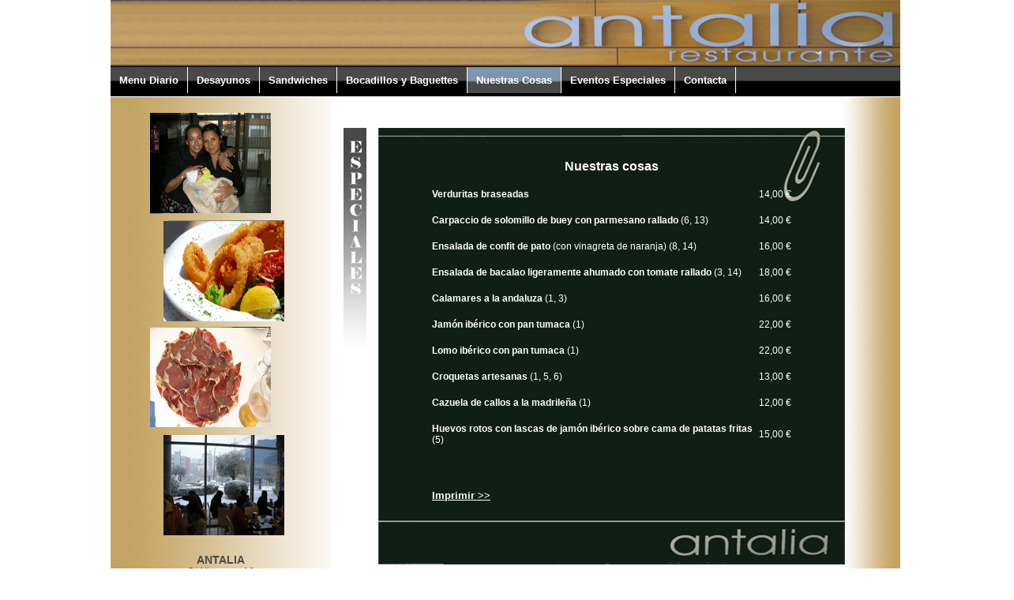

--- FILE ---
content_type: text/html
request_url: http://www.antaliarestaurante.es/nuestrasCosas.html
body_size: 10917
content:
<!DOCTYPE html PUBLIC "-//W3C//DTD XHTML 1.0 Transitional//EN" "http://www.w3.org/TR/xhtml1/DTD/xhtml1-transitional.dtd"> 
<html>
<head>
<title>ANTALIA RESTAURANTE</title>
<meta name="Keywords" content="antalia, restaurante, menu diario"/>
<meta name="Description" content="restaurante antalia, menu diario"/>
<!-- <meta http-equiv="Pragma" content="no-cache"/> -->
<meta http-equiv="Content-Type" content="text/html; charset=iso-8859-1"/>
<link rel="stylesheet" href="css/style.css" type="text/css" />
<link href="css/multibox.css" rel="stylesheet" type="text/css" />
<script type="text/javascript" src="js/mootools.js"></script>
<script type="text/javascript" src="js/overlay.js"></script>
<script type="text/javascript" src="js/multibox.js"></script>
<link rel="SHORTCUT ICON" href="ico/antalia.ico"/>
<script type="text/javascript">
	window.addEvent('domready', function(){
		new MultiBox('mb', {descClassName: 'multiBoxDesc', useOverlay: true});
	});
</script>
<script type="text/javascript">

  var _gaq = _gaq || [];
  _gaq.push(['_setAccount', 'UA-18162024-2']);
  _gaq.push(['_trackPageview']);

  (function() {
    var ga = document.createElement('script'); ga.type = 'text/javascript'; ga.async = true;
    ga.src = ('https:' == document.location.protocol ? 'https://ssl' : 'http://www') + '.google-analytics.com/ga.js';
    var s = document.getElementsByTagName('script')[0]; s.parentNode.insertBefore(ga, s);
  })();

</script>
</head>
<body bgcolor="#FFFFFF" leftmargin="0" topmargin="0" marginwidth="0" marginheight="0">
<!-- ImageReady Slices (antalia.psd) -->
<table align="center" id="Table_01" width="1001" height="769" border="0" cellpadding="0" cellspacing="0">
	<tr>
		<td colspan="10">
			<img src="images/antalia_01.gif" width="505" height="57" alt=""></td>
		<td rowspan="3">
			<img src="images/antalia_02.gif" width="179" height="82" alt=""></td>
		<td rowspan="3">
			<img src="images/antalia_03.gif" width="15" height="82" alt=""></td>
		<td rowspan="3">
			<img src="images/antalia_04.gif" width="129" height="82" alt=""></td>
		<td colspan="2" rowspan="3">
			<img src="images/antalia_05.gif" width="172" height="82" alt=""></td>
		<td>
			<img src="images/spacer.gif" width="1" height="57" alt=""></td>
	</tr>
	<tr>
		<td colspan="9" rowspan="2">
			<img src="images/antalia_06.gif" width="500" height="25" alt=""></td>
		<td>
			<img src="images/antalia_07.gif" width="5" height="1" alt=""></td>
		<td>
			<img src="images/spacer.gif" width="1" height="1" alt=""></td>
	</tr>
	<tr>
		<td>
			<img src="images/antalia_08.gif" width="5" height="24" alt=""></td>
		<td>
			<img src="images/spacer.gif" width="1" height="24" alt=""></td>
	</tr>
	<tr>
		<td background="css/media/blockdefault.gif" height="40" colspan="15" width="1000">
			<ul class="solidblockmenu">
				<li><a href="diario.html">Menu Diario</a></li>
				<li><a href="desayunos.html">Desayunos</a></li>
				<li><a href="sandwiches.html">Sandwiches</a></li>
				<li><a href="bocadillos.html">Bocadillos y Baguettes</a></li>
				<li><a href="nuestrasCosas.html" class="current">Nuestras Cosas</a></li>
				<li><a href="eventos.html">Eventos Especiales</a></li>
				<li><a href="contacta.html">Contacta</a></li>
			</ul>
		</td>	
		<td>
			<img src="images/spacer.gif" width="1" height="40" alt=""></td>
	</tr>
	<tr>
		<td colspan="6">
			<img src="images/antalia_10.gif" width="280" height="21" alt=""></td>
		<td colspan="8" rowspan="2">
			<img src="images/antalia_11.gif" width="650" height="40" alt=""></td>
		<td rowspan="2">
			<img src="images/antalia_12.gif" width="70" height="40" alt=""></td>
		<td>
			<img src="images/spacer.gif" width="1" height="21" alt=""></td>
	</tr>
	<tr>
		<td rowspan="3">
			<img src="images/antalia_13.gif" width="11" height="128" alt=""></td>
		<td rowspan="2">
			<img src="images/antalia_14.gif" width="39" height="127" alt=""></td>
		<td colspan="2" rowspan="2">
			<a style="float:left;" href="images/gr/antalia_58.jpg" id="mb0" class="mb" title="Mariana y Daniela">
				<img src="images/antalia_58.gif" width="153" height="127" alt="Mariana y Daniela"/>
			</a>
			<div class="multiBoxDesc mb0"/>
		<td colspan="2" rowspan="2">
			<img src="images/antalia_16.gif" width="77" height="127" alt=""></td>
		<td>
			<img src="images/spacer.gif" width="1" height="19" alt=""></td>
	</tr>
	<tr>
		<td colspan="2" rowspan="5">
			<img src="images/antalia_17_especiales.gif" width="59" height="245" alt=""></td>
		<td valign="top" background="images/antalia_18.gif" width="591" height="553" colspan="6" rowspan="11">
			<table background="img/menuVacioAntalia2.jpg" border="0" height="100%" width="100%">
				<tr>
					<td valign="top" align="center" width="100%" height="99%">
						<iframe width="100%" height="100%" src="carta/nuestrasCosas.html" scrolling="no" align="top" frameborder="0" allowtransparency="yes"></iframe>
						<!-- <embed src="doc/menu.pdf#zoom=80&toolbar=0&navpanes=0&scrollbar=0" wmode="transparent" width="300" height="380" quality="high" type="application/pdf" />  -->
					</td>
				</tr>
			</table>
		</td>
		<td rowspan="11">
			<img src="images/antalia_19.gif" width="70" height="553" alt=""></td>
		<td>
			<img src="images/spacer.gif" width="1" height="108" alt=""></td>
	</tr>
	<tr>
		<td colspan="5">
			<img src="images/antalia_20.gif" width="269" height="1" alt=""></td>
		<td>
			<img src="images/spacer.gif" width="1" height="1" alt=""></td>
	</tr>
	<tr>
		<td colspan="6">
			<img src="images/antalia_21.gif" width="280" height="8" alt=""></td>
		<td>
			<img src="images/spacer.gif" width="1" height="8" alt=""></td>
	</tr>
	<tr>
		<td colspan="3">
			<img src="images/antalia_22.gif" width="67" height="1" alt=""></td>
		<td colspan="3">
			<img src="images/antalia_23.gif" width="213" height="1" alt=""></td>
		<td>
			<img src="images/spacer.gif" width="1" height="1" alt=""></td>
	</tr>
	<tr>
		<td colspan="3">
			<img src="images/antalia_24.gif" width="67" height="127" alt=""></td>
		<td colspan="2">
			<a style="float:left;" href="images/gr/arosCebolla.jpg" id="mb1" class="mb" title="Aros de cebolla">
				<img src="images/arosCebolla.gif" width="153" height="127" alt="Aros de cebolla"/>
			</a>
			<div class="multiBoxDesc mb1"/>	
		</td>
		<td>
			<img src="images/antalia_26.gif" width="60" height="127" alt=""></td>
		<td>
			<img src="images/spacer.gif" width="1" height="127" alt=""></td>
	</tr>
	<tr>
		<td>
			<img src="images/antalia_27.gif" width="11" height="7" alt=""></td>
		<td colspan="6">
			<img src="images/antalia_28.gif" width="272" height="7" alt=""></td>
		<td rowspan="7">
			<img src="images/antalia_29.gif" width="56" height="309" alt=""></td>
		<td>
			<img src="images/spacer.gif" width="1" height="7" alt=""></td>
	</tr>
	<tr>
		<td colspan="2" rowspan="2">
			<img src="images/antalia_30.gif" width="50" height="127" alt=""></td>
		<td colspan="4">
			<img src="images/antalia_31.gif" width="230" height="1" alt=""></td>
		<td rowspan="6">
			<img src="images/antalia_32.gif" width="3" height="302" alt=""></td>
		<td>
			<img src="images/spacer.gif" width="1" height="1" alt=""></td>
	</tr>
	<tr>
		<td colspan="2">
			<a style="float:left;" href="images/gr/cecina.jpg" id="mb2" class="mb" title="Cecina de Le&oacute;n">
				<img src="images/cecina.gif" width="153" height="126" alt="Cecina de Le&oacute;n"/>
			</a>
			<div class="multiBoxDesc mb2"/>		
		</td>
		<td colspan="2">
			<img src="images/antalia_34.gif" width="77" height="126" alt=""></td>
		<td>
			<img src="images/spacer.gif" width="1" height="126" alt=""></td>
	</tr>
	<tr>
		<td colspan="6">
			<img src="images/antalia_35.gif" width="280" height="10" alt=""></td>
		<td>
			<img src="images/spacer.gif" width="1" height="10" alt=""></td>
	</tr>
	<tr>
		<td colspan="3">
			<img src="images/antalia_36.gif" width="67" height="127" alt=""></td>
		<td colspan="2">
			<a style="float:left;" href="images/gr/antalia_59.jpg" id="mb3" class="mb" title="Un d&iacute;a de nieve">
				<img src="images/antalia_59.gif" width="153" height="127" alt="Un d&iacute;a de nieve"/>
			</a>
			<div class="multiBoxDesc mb3"/>	
			</td>
		<td>
			<img src="images/antalia_38.gif" width="60" height="127" alt=""></td>
		<td>
			<img src="images/spacer.gif" width="1" height="127" alt=""></td>
	</tr>
	<tr>
		<td background="images/antalia_39.gif" width="280" height="90" colspan="6" rowspan="3">
			<table width="100%" height="100%" cellpadding="0" cellspacing="0" border="0">
				<tr>
					<td class="contacta">
						<span class="tituloContacta">ANTALIA</span><br/>
						C/ Albasanz, 16<br/>
						Tel&eacute;fono: <span class="telefono">91 304 65 57</span> <br/>
					</td>
				</tr>
			</table>	
		</td>
		<td>
			<img src="images/spacer.gif" width="1" height="37" alt=""></td>
	</tr>
	<tr>
		<td background="images/antalia_40.gif" width="591" height="53" colspan="6" rowspan="2">
			<table border="0" cellpadding="0" cellspacing="0" width="100%" height="10%">
				<tr>
					<td>
						<span class="plato">
							<img src="images/spacer.gif" width="50" height="1" alt="">
							Todos los derechos reservados &copy;
						</span>
					</td>
					<td align="right">
						<!--  <a class="enlace" href="privacidad.html">Privacidad</a>&nbsp;<span class="plato">|</span>&nbsp; -->
						<a class="enlace" href="legal.html">Información sobre alérgenos y Aviso Legal</a>
					</td>
				</tr>
			</table>
		</td>	
		<td rowspan="2">
			<img src="images/antalia_41.gif" width="70" height="53" alt=""></td>
		<td>
			<img src="images/spacer.gif" width="1" height="1" alt=""></td>
	</tr>
	<tr>
		<td colspan="2">
			<img src="images/antalia_42.gif" width="59" height="52" alt=""></td>
		<td>
			<img src="images/spacer.gif" width="1" height="52" alt=""></td>
	</tr>
	<tr>
		<td>
			<img src="images/spacer.gif" width="11" height="1" alt=""></td>
		<td>
			<img src="images/spacer.gif" width="39" height="1" alt=""></td>
		<td>
			<img src="images/spacer.gif" width="17" height="1" alt=""></td>
		<td>
			<img src="images/spacer.gif" width="136" height="1" alt=""></td>
		<td>
			<img src="images/spacer.gif" width="17" height="1" alt=""></td>
		<td>
			<img src="images/spacer.gif" width="60" height="1" alt=""></td>
		<td>
			<img src="images/spacer.gif" width="3" height="1" alt=""></td>
		<td>
			<img src="images/spacer.gif" width="56" height="1" alt=""></td>
		<td>
			<img src="images/spacer.gif" width="161" height="1" alt=""></td>
		<td>
			<img src="images/spacer.gif" width="5" height="1" alt=""></td>
		<td>
			<img src="images/spacer.gif" width="179" height="1" alt=""></td>
		<td>
			<img src="images/spacer.gif" width="15" height="1" alt=""></td>
		<td>
			<img src="images/spacer.gif" width="129" height="1" alt=""></td>
		<td>
			<img src="images/spacer.gif" width="102" height="1" alt=""></td>
		<td>
			<img src="images/spacer.gif" width="70" height="1" alt=""></td>
		<td></td>
	</tr>
</table>
<!-- End ImageReady Slices -->
</body>
</html>

--- FILE ---
content_type: text/html
request_url: http://www.antaliarestaurante.es/carta/nuestrasCosas.html
body_size: 2224
content:
<html>
<head>
<link rel="stylesheet" href="../css/style.css" type="text/css">
</head>
<body style="background-color: transparent;">
	<table cellpadding="0" cellspacing="0" align="center" border="0" width="80%" height="90%">
		<tr>
			<td class="menuDia" align="center" colspan="2">
				Nuestras cosas
			</td>
		</tr>
		
		<tr>
			<td class="tituloPlato">
				<b>Verduritas braseadas</b>
			</td>	
			<td class="precio">
				14,00 &euro;
			</td>	
		</tr>
		
		<tr>
			<td class="tituloPlato">
				<b>Carpaccio de solomillo de buey con parmesano rallado</b> (6, 13)
			</td>	
			<td class="precio">
				14,00 &euro;
			</td>	
		</tr>
		
		<tr>
			<td class="tituloPlato">
				<b>Ensalada de confit de pato</b> (con vinagreta de naranja) (8, 14)
			</td>	
			<td class="precio">
				16,00 &euro;
			</td>	
		</tr>
		
		<tr>
			<td class="tituloPlato">
				<b>Ensalada de bacalao ligeramente ahumado con tomate rallado</b> (3, 14)
			</td>	
			<td class="precio">
				18,00 &euro;
			</td>	
		</tr>
		
		<tr>
			<td class="tituloPlato">
				<b>Calamares a la andaluza</b> (1, 3)
			</td>	
			<td class="precio">
				16,00 &euro;
			</td>	
		</tr>
		
		<tr>
			<td class="tituloPlato">
				<b>Jam&oacute;n ib&eacute;rico con pan tumaca</b> (1)
			</td>	
			<td class="precio">
				22,00 &euro;
			</td>	
		</tr>
		
		<tr>
			<td class="tituloPlato">
				<b>Lomo ib&eacute;rico con pan tumaca</b> (1)
			</td>	
			<td class="precio">
				22,00 &euro;
			</td>	
		</tr>
		
		<tr>
			<td class="tituloPlato">
				<b>Croquetas artesanas</b> (1, 5, 6)
			</td>	
			<td class="precio">
				13,00 &euro;
			</td>	
		</tr>
		
		<tr>
			<td class="tituloPlato">
				<b>Cazuela de callos a la madrile&ntilde;a</b> (1)
			</td>	
			<td class="precio">
				12,00 &euro;
			</td>	
		</tr>
		
		<tr>
			<td class="tituloPlato">
				<b>Huevos rotos con lascas de jam&oacute;n ib&eacute;rico sobre cama de patatas fritas</b> (5)
			</td>	
			<td class="precio">
				15,00 &euro;
			</td>	
		</tr>
		
		<tr>
			<td colspan="3">
				&nbsp;
			</td>
		</tr>
				
		<tr>
			<td class="descargaMenu" colspan="2">
				<a class="descargaMenu" href="#" onclick="javascript:window.print();">Imprimir >></a>
			</td>
		</tr>
		
	</table>
</body>
</html>

--- FILE ---
content_type: text/css
request_url: http://www.antaliarestaurante.es/css/style.css
body_size: 3665
content:


/*Credits: Dynamic Drive CSS Library */
/*URL: http://www.dynamicdrive.com/style/ */

.solidblockmenu{
margin: 0;
padding: 0;
float: left;
font: bold 13px Arial;
width: 100%;
overflow: hidden;
/*margin-bottom: 1em;*/
border: 1px solid;
border-width: 1px 0;
background: url(media/blockdefault.gif) center;
}

.solidblockmenu li{
display: inline;
}

.solidblockmenu li a{
float: left;
color: white;
padding: 9px 11px;
text-decoration: none;
border-right: 1px solid white;
}

.solidblockmenu li a:visited{
color: white;
}

.solidblockmenu li a:hover, .solidblockmenu li .current{
color: white;
background: transparent url(media/blockactive.gif) center;
}


/*esto ya es mio */

.cuerpo{
	color: #494949;
	font-size: 12px;
	font-family: sans-serif;
	text-align: center;
}

.cuerpoLeft{
	color: #494949;
	font-size: 12px;
	font-family: sans-serif;
}

.enlace{
	color: #494949;
	font-size: 12px;
	font-family: sans-serif;
	text-decoration: underline;
}

.menuDia{
	/*color: #494949;*/
	color: #ffffff;
	font-weight: bold;
	font-size: 16px;
	font-family: sans-serif;
	text-align: center;
	padding-top: 20px;
	margin-top: 20px;
}

.fechaMenu {
	color: #ffffff;
	font-weight: bold;
	font-size: 12px;
	font-family: sans-serif;
	text-align: right;
}

.primeros{
	/*color: #494949;*/
	color: #ffffff;
	font-weight: bold;
	font-size: 14px;
	font-family: sans-serif;
	text-align: left;
	margin-left: 20px;
	padding-left: 20px;
}

.segundos{
	/*color: #494949;*/
	color: #ffffff;
	font-weight: bold;
	font-size: 14px;
	font-family: sans-serif;
	text-align: left;
	margin-left: 20px;
	padding-left: 20px;
}

.granero{
	/*color: #494949;*/
	color: #ffffff;
	font-weight: bold;
	font-size: 14px;
	font-family: sans-serif;
	text-align: center;
	margin-left: 20px;
	padding-left: 20px;
}

.postre{
	color: #ffffff;
	font-size: 12px;
	font-family: sans-serif;
	text-align: center;
	margin-bottom: 20px;
	padding-bottom: 20px;
}

.tituloPlato {
	color: #ffffff;
	font-size: 12px;
	font-family: sans-serif;
}

.direccion{
	color: #ffffff;
	font-size: 13px;
	font-family: sans-serif;
	font-weight: bold;
}

.enlaceDireccionBlanco {
	color: #ffffff;
	font-size: 13px;
	font-family: sans-serif;
	font-weight: bold;
	text-decoration: underline;
}

.plato {
	color: #494949;
	font-size: 12px;
	font-family: sans-serif;
}

.platoCentrado {
	/*color: #494949;*/
	color: #ffffff;
	font-size: 12px;
	font-family: sans-serif;
	text-align: center;
}

.separador{
	color: #ffffff;
	font-size: 12px;
	font-family: sans-serif;
	text-align: center;
}

.precio{
	/*color: #494949;*/
	color: #ffffff;
	font-size: 12px;
	font-family: sans-serif;
	text-align: right;
}
.descargaMenu{
	color: #ffffff;
	font-size: 13px;
	font-family: sans-serif;
	font-weight: bold;
	text-decoration: underline;
	text-align: left;
	margin-bottom: 5px;
	padding-bottom: 5px;
}

.contacta{
	color: #494949;
	font-size: 12px;
	font-family: sans-serif;
	text-align: center;
}

.tituloContacta{
	color: #494949;
	font-weight: bold;
	font-size: 14px;
	font-family: sans-serif;
	text-align: center;
}

.tablaDerechos{
	height: 10%;
}

.derechos{
	width: 591;
	height: 53;
	background: url("../images/antalia_35.gif");
}


.principal{
	text-align: center;
	height: 769;
}

.header{
	width: 505;
	height: 57;
	background: url("../images/antalia_01.gif");
}

.menu{
	width: 1000;
	height: 40;
	background: url("../css/media/blockdefault.gif");
}

IMG {
	border: 0;
}

.enlaceTransp a{
	text-decoration: blink;
}

.precioNegro {
	color: #000000;
	text-align: center;
	font-size: 12px;
	font-family: sans-serif;
}

.tituloNegro {
	color: #000000;
	text-align: center;
	font-size: 12px;
	font-family: sans-serif;
	font-weight: bold;
}



--- FILE ---
content_type: text/css
request_url: http://www.antaliarestaurante.es/css/style.css
body_size: 3665
content:


/*Credits: Dynamic Drive CSS Library */
/*URL: http://www.dynamicdrive.com/style/ */

.solidblockmenu{
margin: 0;
padding: 0;
float: left;
font: bold 13px Arial;
width: 100%;
overflow: hidden;
/*margin-bottom: 1em;*/
border: 1px solid;
border-width: 1px 0;
background: url(media/blockdefault.gif) center;
}

.solidblockmenu li{
display: inline;
}

.solidblockmenu li a{
float: left;
color: white;
padding: 9px 11px;
text-decoration: none;
border-right: 1px solid white;
}

.solidblockmenu li a:visited{
color: white;
}

.solidblockmenu li a:hover, .solidblockmenu li .current{
color: white;
background: transparent url(media/blockactive.gif) center;
}


/*esto ya es mio */

.cuerpo{
	color: #494949;
	font-size: 12px;
	font-family: sans-serif;
	text-align: center;
}

.cuerpoLeft{
	color: #494949;
	font-size: 12px;
	font-family: sans-serif;
}

.enlace{
	color: #494949;
	font-size: 12px;
	font-family: sans-serif;
	text-decoration: underline;
}

.menuDia{
	/*color: #494949;*/
	color: #ffffff;
	font-weight: bold;
	font-size: 16px;
	font-family: sans-serif;
	text-align: center;
	padding-top: 20px;
	margin-top: 20px;
}

.fechaMenu {
	color: #ffffff;
	font-weight: bold;
	font-size: 12px;
	font-family: sans-serif;
	text-align: right;
}

.primeros{
	/*color: #494949;*/
	color: #ffffff;
	font-weight: bold;
	font-size: 14px;
	font-family: sans-serif;
	text-align: left;
	margin-left: 20px;
	padding-left: 20px;
}

.segundos{
	/*color: #494949;*/
	color: #ffffff;
	font-weight: bold;
	font-size: 14px;
	font-family: sans-serif;
	text-align: left;
	margin-left: 20px;
	padding-left: 20px;
}

.granero{
	/*color: #494949;*/
	color: #ffffff;
	font-weight: bold;
	font-size: 14px;
	font-family: sans-serif;
	text-align: center;
	margin-left: 20px;
	padding-left: 20px;
}

.postre{
	color: #ffffff;
	font-size: 12px;
	font-family: sans-serif;
	text-align: center;
	margin-bottom: 20px;
	padding-bottom: 20px;
}

.tituloPlato {
	color: #ffffff;
	font-size: 12px;
	font-family: sans-serif;
}

.direccion{
	color: #ffffff;
	font-size: 13px;
	font-family: sans-serif;
	font-weight: bold;
}

.enlaceDireccionBlanco {
	color: #ffffff;
	font-size: 13px;
	font-family: sans-serif;
	font-weight: bold;
	text-decoration: underline;
}

.plato {
	color: #494949;
	font-size: 12px;
	font-family: sans-serif;
}

.platoCentrado {
	/*color: #494949;*/
	color: #ffffff;
	font-size: 12px;
	font-family: sans-serif;
	text-align: center;
}

.separador{
	color: #ffffff;
	font-size: 12px;
	font-family: sans-serif;
	text-align: center;
}

.precio{
	/*color: #494949;*/
	color: #ffffff;
	font-size: 12px;
	font-family: sans-serif;
	text-align: right;
}
.descargaMenu{
	color: #ffffff;
	font-size: 13px;
	font-family: sans-serif;
	font-weight: bold;
	text-decoration: underline;
	text-align: left;
	margin-bottom: 5px;
	padding-bottom: 5px;
}

.contacta{
	color: #494949;
	font-size: 12px;
	font-family: sans-serif;
	text-align: center;
}

.tituloContacta{
	color: #494949;
	font-weight: bold;
	font-size: 14px;
	font-family: sans-serif;
	text-align: center;
}

.tablaDerechos{
	height: 10%;
}

.derechos{
	width: 591;
	height: 53;
	background: url("../images/antalia_35.gif");
}


.principal{
	text-align: center;
	height: 769;
}

.header{
	width: 505;
	height: 57;
	background: url("../images/antalia_01.gif");
}

.menu{
	width: 1000;
	height: 40;
	background: url("../css/media/blockdefault.gif");
}

IMG {
	border: 0;
}

.enlaceTransp a{
	text-decoration: blink;
}

.precioNegro {
	color: #000000;
	text-align: center;
	font-size: 12px;
	font-family: sans-serif;
}

.tituloNegro {
	color: #000000;
	text-align: center;
	font-size: 12px;
	font-family: sans-serif;
	font-weight: bold;
}

